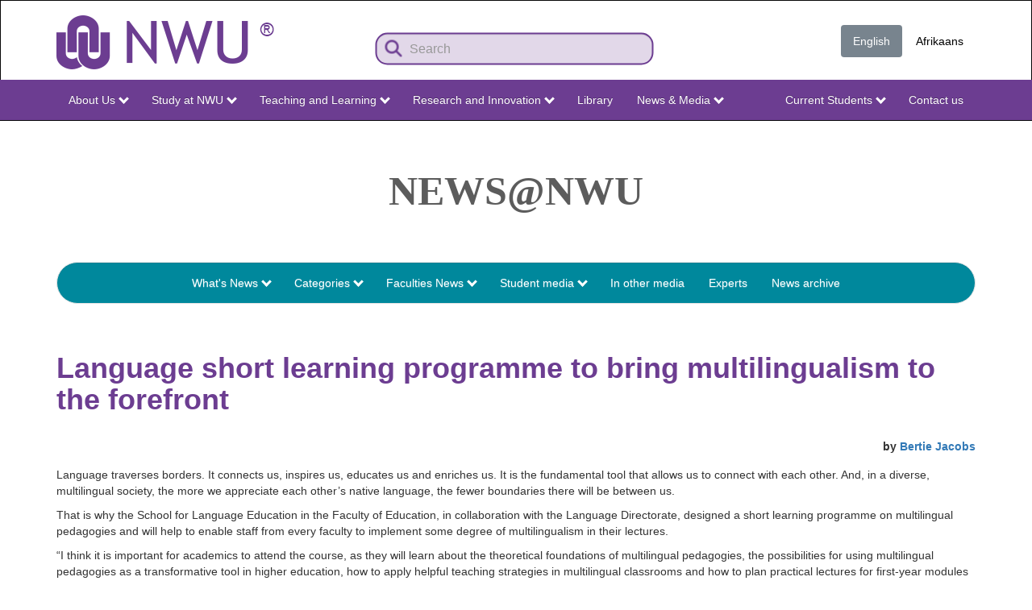

--- FILE ---
content_type: text/html; charset=UTF-8
request_url: https://news.nwu.ac.za/language-short-learning-programme-bring-multilingualism-forefront
body_size: 14491
content:
<!DOCTYPE html>
<html  lang="en" dir="ltr" prefix="content: http://purl.org/rss/1.0/modules/content/  dc: http://purl.org/dc/terms/  foaf: http://xmlns.com/foaf/0.1/  og: http://ogp.me/ns#  rdfs: http://www.w3.org/2000/01/rdf-schema#  schema: http://schema.org/  sioc: http://rdfs.org/sioc/ns#  sioct: http://rdfs.org/sioc/types#  skos: http://www.w3.org/2004/02/skos/core#  xsd: http://www.w3.org/2001/XMLSchema# ">
  <head>
    <!-- Google tag (gtag.js) -->
    <script async src="https://www.googletagmanager.com/gtag/js?id=G-4WMYLDJC4E"></script>
    <script>
      window.dataLayer = window.dataLayer || [];
      function gtag(){dataLayer.push(arguments);}
      gtag('js', new Date());

      gtag('config', 'G-4WMYLDJC4E');
    </script>
	<link rel="apple-touch-icon" sizes="180x180" href="/sites/news.nwu.ac.za/files/files/favicon_io/apple-touch-icon.png">
    <link rel="icon" type="image/png" sizes="32x32" href="/sites/news.nwu.ac.za/files/files/favicon_io/favicon-32x32.png">
    <link rel="icon" type="image/png" sizes="16x16" href="/sites/news.nwu.ac.za/files/files/favicon_io/favicon-16x16.png">
    <link rel="manifest" href="/sites/news.nwu.ac.za/files/files/favicon_io/site.webmanifest">		
    <meta charset="utf-8" />
<script async src="https://www.googletagmanager.com/gtag/js?id=G-4WMYLDJC4E"></script>
<script>window.dataLayer = window.dataLayer || [];function gtag(){dataLayer.push(arguments)};gtag("js", new Date());gtag("set", "developer_id.dMDhkMT", true);gtag("config", "G-4WMYLDJC4E", {"groups":"default","page_placeholder":"PLACEHOLDER_page_location"});</script>
<meta name="description" content="Language traverses borders. It connects us, inspires us, educates us and enriches us. It is the fundamental tool that allows us to connect with each other. And, in a diverse, multilingual society, the more we appreciate each other’s native language, the fewer boundaries there will be between us." />
<link rel="canonical" href="http://news.nwu.ac.za/language-short-learning-programme-bring-multilingualism-forefront" />
<link rel="image_src" href="/sites/news.nwu.ac.za/files/files/attach/2022-06/download_0.png" />
<meta property="og:site_name" content="news.nwu.ac.za" />
<meta property="og:type" content="news" />
<meta property="og:url" content="http://news.nwu.ac.za/language-short-learning-programme-bring-multilingualism-forefront" />
<meta property="og:title" content="Language short learning programme to bring multilingualism to the forefront" />
<meta property="og:description" content="Language traverses borders. It connects us, inspires us, educates us and enriches us. It is the fundamental tool that allows us to connect with each other. And, in a diverse, multilingual society, the more we appreciate each other’s native language, the fewer boundaries there will be between us." />
<meta property="og:image" content="http://news.nwu.ac.za/sites/news.nwu.ac.za/files/styles/news_photo_attached/public/files/attach/2022-06/download_0.png?itok=v1S_4DNj" />
<meta property="og:image:url" content="http://news.nwu.ac.za/sites/news.nwu.ac.za/files/styles/news_photo_attached/public/files/attach/2022-06/download_0.png?itok=v1S_4DNj" />
<meta property="og:image:type" content="image/png" />
<meta property="og:image:width" content="600" />
<meta property="og:image:height" content="400" />
<meta name="Generator" content="Drupal 10 (https://www.drupal.org)" />
<meta name="MobileOptimized" content="width" />
<meta name="HandheldFriendly" content="true" />
<meta name="viewport" content="width=device-width, initial-scale=1.0" />
<link rel="icon" href="/sites/news.nwu.ac.za/files/favicon_io/favicon.ico" type="image/vnd.microsoft.icon" />
<link rel="alternate" hreflang="en" href="http://news.nwu.ac.za/language-short-learning-programme-bring-multilingualism-forefront" />
<link rel="alternate" hreflang="af" href="http://news.nwu.ac.za/af/kortleerprogram-tale-beklemtoon-meertaligheid" />

    <title>Language short learning programme to bring multilingualism to the forefront | news.nwu.ac.za</title>
    <link rel="stylesheet" media="all" href="/sites/news.nwu.ac.za/files/css/css_lYShWjyT6GPwfIgWnWz1FqoG6foxL-iF0tjTK96k7a0.css?delta=0&amp;language=en&amp;theme=nwu_theme&amp;include=eJxljlEKAyEMBS8U9EgSYxZSVyNJlqW3r_vVQv-GGXg8dOcoMl9MoZbJPQ1tQkCdm2y1W-MZ9VTq-YdBBnFudi0808NJ5roC_O3BI1d0hpvroTZKVQ0Pw5X_DHzbYTj4VuvgSoJnGfsBPktCH5-dQfY" />
<link rel="stylesheet" media="all" href="/sites/news.nwu.ac.za/files/css/css_VOrjT2Zbem8rKg5ijA7jNjRhvt7reVj23u2Jf2Dff7Q.css?delta=1&amp;language=en&amp;theme=nwu_theme&amp;include=eJxljlEKAyEMBS8U9EgSYxZSVyNJlqW3r_vVQv-GGXg8dOcoMl9MoZbJPQ1tQkCdm2y1W-MZ9VTq-YdBBnFudi0808NJ5roC_O3BI1d0hpvroTZKVQ0Pw5X_DHzbYTj4VuvgSoJnGfsBPktCH5-dQfY" />
<link rel="stylesheet" media="all" href="/sites/news.nwu.ac.za/files/css/css_ysQ_APkw9zVzuFnK26bjuNkocd4t6v09V-fh9U6Ljl8.css?delta=2&amp;language=en&amp;theme=nwu_theme&amp;include=eJxljlEKAyEMBS8U9EgSYxZSVyNJlqW3r_vVQv-GGXg8dOcoMl9MoZbJPQ1tQkCdm2y1W-MZ9VTq-YdBBnFudi0808NJ5roC_O3BI1d0hpvroTZKVQ0Pw5X_DHzbYTj4VuvgSoJnGfsBPktCH5-dQfY" />

    <script src="https://use.fontawesome.com/releases/v5.12.0/js/all.js" defer crossorigin="anonymous"></script>
<script src="https://use.fontawesome.com/releases/v5.12.0/js/v4-shims.js" defer crossorigin="anonymous"></script>

  </head>
  <body class="page-node-28186 path-node page-node-type-news has-glyphicons">
    <a href="#main-content" class="visually-hidden focusable skip-link">
      Skip to main content
    </a>
    
      <div class="dialog-off-canvas-main-canvas" data-off-canvas-main-canvas>
              <header class="navbar navbar-inverse container-fluid" id="navbar" role="banner">
    <div class="container">
            <div class="navbar-header">
          <div class="region region-navigation">
          <a class="logo navbar-btn pull-left" href="http://www.nwu.ac.za/" title="Home" rel="home">
      <img src="/sites/news.nwu.ac.za/files/NWU-logo-pers_0.png" alt="Home" />
    </a>
      <section class="views-exposed-form pull-right min-margin settings-tray-editable block block-views block-views-exposed-filter-blockmultisite-search-news-page-1 clearfix" data-drupal-selector="views-exposed-form-multisite-search-news-page-1" id="block-exposedformmultisite-search-newspage-1" data-drupal-settingstray="editable">
  
    

      <form action="/multisite-search-news" method="get" id="views-exposed-form-multisite-search-news-page-1" accept-charset="UTF-8">
  <div class="form--inline form-inline clearfix">
  <div class="form-item js-form-item form-type-textfield js-form-type-textfield form-item-search-api-fulltext js-form-item-search-api-fulltext form-no-label form-group">
  
  
  <input placeholder="Search" data-drupal-selector="edit-search-api-fulltext" class="form-text form-control" type="text" id="edit-search-api-fulltext" name="search_api_fulltext" value="" size="30" maxlength="128" />

  
  
  </div>
<div data-drupal-selector="edit-actions" class="form-actions form-group js-form-wrapper form-wrapper" id="edit-actions"><button data-drupal-selector="edit-submit-multisite-search-news" class="button js-form-submit form-submit btn-primary btn icon-before" type="submit" id="edit-submit-multisite-search-news" value="Search"><span class="icon glyphicon glyphicon-search" aria-hidden="true"></span>
Search</button></div>

</div>

</form>

  </section>

<section class="language-switcher-language-url pull-right clear-right settings-tray-editable block block-language block-language-blocklanguage-interface clearfix" id="block-languageswitcher" role="navigation" data-drupal-settingstray="editable">
  
    

      <ul class="links nav nav-pills"><li hreflang="en" data-drupal-link-system-path="node/28186" class="en is-active" aria-current="page"><a href="/language-short-learning-programme-bring-multilingualism-forefront" class="language-link is-active" hreflang="en" data-drupal-link-system-path="node/28186" aria-current="page">English</a></li><li hreflang="af" data-drupal-link-system-path="node/28186" class="af"><a href="/af/kortleerprogram-tale-beklemtoon-meertaligheid" class="language-link" hreflang="af" data-drupal-link-system-path="node/28186">Afrikaans</a></li></ul>
  </section>


  </div>

                          <button type="button" class="navbar-toggle" data-toggle="collapse" data-target="#navbar-collapse">
            <span class="sr-only">Toggle navigation</span>
            <span class="icon-bar"></span>
            <span class="icon-bar"></span>
            <span class="icon-bar"></span>
          </button>
              </div>

                    <div id="navbar-collapse" class="navbar-collapse collapse">
          <div class="row container">
            <div class="region region-navigation-collapsible">
    <nav role="navigation" aria-labelledby="block-nwumain-menu" id="block-nwumain" class="settings-tray-editable" data-drupal-settingstray="editable">
            
  <h2 class="visually-hidden" id="block-nwumain-menu">NWU Main</h2>
  

        
      <ul class="menu menu--nwumain nav navbar-nav">
                      <li class="expanded dropdown first leaf">
              <a class="dropdown-toggle" href="https://www.nwu.ac.za" data-toggle="dropdown">About Us<span class="caret"></span></a>
                          <ul class="dropdown-menu">
                      <li class="first leaf">
              <a href="https://www.nwu.ac.za/welcome">Welcome to the NWU</a>
                  </li>
                      <li class="leaf">
              <a href="https://www.nwu.ac.za/governance-and-management/council-committees">NWU Governance</a>
                  </li>
                      <li class="leaf">
              <a href="https://www.nwu.ac.za/governance-and-management/management-structures">NWU Management</a>
                  </li>
                      <li class="leaf">
              <a href="https://www.nwu.ac.za/guiding-documents-governance-and-management">Statute and Guiding Documents</a>
                  </li>
                      <li class="leaf">
              <a href="https://www.nwu.ac.za/gov_man/policy/index.html">Policies and Rules</a>
                  </li>
                      <li class="leaf">
              <a href="https://www.nwu.ac.za/transformation">Transformation at the NWU</a>
                  </li>
                      <li class="leaf">
              <a href="https://services.nwu.ac.za/nwuway">NWU Way Values and Culture</a>
                  </li>
                      <li class="leaf">
              <a href="https://www.nwu.ac.za/sites/www.nwu.ac.za/files/files/i-institutional-information/pocket-statistics/NWU%20Quick%20Stats%202025-2026.pdf">Quick Stats</a>
                  </li>
                      <li class="leaf">
              <a href="https://studies.nwu.ac.za/studies/faculty-fact-sheets">Faculty Fact Sheets</a>
                  </li>
                      <li class="leaf">
              <a href="https://www.nwu.ac.za/internationalisation/international-strategic-partnerships-and-collaborations">Internationalisation</a>
                  </li>
                      <li class="leaf">
              <a href="https://www.nwu.ac.za/content/nwu-our-publications">NWU Publications</a>
                  </li>
                      <li class="leaf">
              <a href="https://www.nwu.ac.za/rankings">Rankings</a>
                  </li>
                      <li class="leaf">
              <a href="https://www.nwu.ac.za/women-in-leadership">NWU Women in Leadership</a>
                  </li>
                      <li class="last leaf">
              <a href="https://www.nwu.ac.za/content/nwu-contact-details">Contact us</a>
                  </li>
        </ul>
  
            </li>
                      <li class="expanded dropdown leaf">
              <a class="dropdown-toggle" href="https://studies.nwu.ac.za/studies/apply" data-toggle="dropdown">Study at NWU<span class="caret"></span></a>
                          <ul class="dropdown-menu">
                      <li class="first leaf">
              <a href="https://studies.nwu.ac.za/studies/apply">Apply Here</a>
                  </li>
                      <li class="leaf">
              <a href="https://studies.nwu.ac.za/studies/bursaries">Bursaries</a>
                  </li>
                      <li class="leaf">
              <a href="https://services.nwu.ac.za/student-accounts-and-bursaries/payable-fees">Payable fees</a>
                  </li>
                      <li class="leaf">
              <a href="https://studies.nwu.ac.za/">Undergraduate Studies</a>
                  </li>
                      <li class="leaf">
              <a href="https://studies.nwu.ac.za/postgraduate-studies">Postgraduate Studies</a>
                  </li>
                      <li class="leaf">
              <a href="https://distance.nwu.ac.za">Distance Learning - Study Section</a>
                  </li>
                      <li class="leaf">
              <a href="https://services.nwu.ac.za/unit-continuing-education/uce-short-courses">Short Courses</a>
                  </li>
                      <li class="leaf">
              <a href="https://studies.nwu.ac.za/studies/residences">Residences</a>
                  </li>
                      <li class="leaf">
              <a href="https://nwubusinessschool.co.za/">Business School</a>
                  </li>
                      <li class="leaf">
              <a href="https://www.nwu.ac.za/nwu/students/int.html">International Students - Study Section</a>
                  </li>
                      <li class="leaf">
              <a href="https://studies.nwu.ac.za/studies/yearbooks">Academic Yearbooks</a>
                  </li>
                      <li class="last leaf">
              <a href="https://sport.nwu.ac.za/">Sport</a>
                  </li>
        </ul>
  
            </li>
                      <li class="expanded dropdown leaf">
              <a class="dropdown-toggle" href="https://www.nwu.ac.za/faculties" data-toggle="dropdown">Teaching and Learning<span class="caret"></span></a>
                          <ul class="dropdown-menu">
                      <li class="first leaf">
              <a href="https://commerce.nwu.ac.za/">Economic and Management Sciences</a>
                  </li>
                      <li class="leaf">
              <a href="https://education.nwu.ac.za/">Education</a>
                  </li>
                      <li class="leaf">
              <a href="https://engineering.nwu.ac.za/">Engineering</a>
                  </li>
                      <li class="leaf">
              <a href="https://health-sciences.nwu.ac.za/">Health Sciences</a>
                  </li>
                      <li class="leaf">
              <a href="https://humanities.nwu.ac.za/">Humanities</a>
                  </li>
                      <li class="leaf">
              <a href="https://law.nwu.ac.za/">Law</a>
                  </li>
                      <li class="leaf">
              <a href="https://natural-sciences.nwu.ac.za/">Natural and Agricultural Sciences</a>
                  </li>
                      <li class="leaf">
              <a href="https://theology.nwu.ac.za/">Theology</a>
                  </li>
                      <li class="leaf">
              <a href="https://services.nwu.ac.za/centre-for-teaching-and-learning">Centre for Teaching and Learning</a>
                  </li>
                      <li class="leaf">
              <a href="https://services.nwu.ac.za/career-services">Career Services</a>
                  </li>
                      <li class="leaf">
              <a href="https://distance.nwu.ac.za">Distance Learning - Teaching Section</a>
                  </li>
                      <li class="leaf">
              <a href="https://services.nwu.ac.za/language-directorate">Language Directorate</a>
                  </li>
                      <li class="leaf">
              <a href="https://services.nwu.ac.za/sala">Student Academic Lifecycle Administration</a>
                  </li>
                      <li class="leaf">
              <a href="https://www.nwu.ac.za/international-students">International Student Compliance Office</a>
                  </li>
                      <li class="last leaf">
              <a href="https://studies.nwu.ac.za/studies/faculty-fact-sheets">Faculty Fact Sheets</a>
                  </li>
        </ul>
  
            </li>
                      <li class="expanded dropdown leaf">
              <a class="dropdown-toggle" href="https://www.nwu.ac.za/research-and-innovation" data-toggle="dropdown">Research and Innovation<span class="caret"></span></a>
                          <ul class="dropdown-menu">
                      <li class="first leaf">
              <a href="https://www.nwu.ac.za/research-and-innovation">Research and Innovation</a>
                  </li>
                      <li class="leaf">
              <a href="https://www.nwu.ac.za/deputy-vice-chancellor-research-and-innovation">DVC: Research and Innovation</a>
                  </li>
                      <li class="leaf">
              <a href="https://services.nwu.ac.za/research-support">Research Support Department</a>
                  </li>
                      <li class="leaf">
              <a href="https://www.nwu.ac.za/irims">Integrated Research Integrity Management System (IRIMS)</a>
                  </li>
                      <li class="leaf">
              <a href="https://services.nwu.ac.za/technology-transfer-and-innovation-support/home">Technology Transfer and Innovation Support</a>
                  </li>
                      <li class="leaf">
              <a href="https://www.nwu.ac.za/international-students">International Students - Research Section</a>
                  </li>
                      <li class="leaf">
              <a href="https://www.nwu.ac.za/research-nwu">Read about our research</a>
                  </li>
                      <li class="leaf">
              <a href="https://library.nwu.ac.za/">Our library</a>
                  </li>
                      <li class="leaf">
              <a href="https://studies.nwu.ac.za/postgraduate-studies">Postgraduate studies</a>
                  </li>
                      <li class="leaf">
              <a href="https://services.nwu.ac.za/research-support/research-ethics">Research ethics</a>
                  </li>
                      <li class="leaf">
              <a href="https://services.nwu.ac.za/research-support/research-entities">Research entities</a>
                  </li>
                      <li class="last leaf">
              <a href="https://www.nwu.ac.za/research-and-innovation/inaugural-lectures">Inaugural lectures</a>
                  </li>
        </ul>
  
            </li>
                      <li class="leaf">
              <a href="https://library.nwu.ac.za/">Library</a>
                  </li>
                      <li class="expanded dropdown last leaf">
              <a class="dropdown-toggle" href="https://news.nwu.ac.za/" data-toggle="dropdown">News &amp; Media<span class="caret"></span></a>
                          <ul class="dropdown-menu">
                      <li class="first leaf">
              <a href="https://www.nwu.ac.za/vice-chancellor">From the Vice-Chancellor</a>
                  </li>
                      <li class="leaf">
              <a href="https://news.nwu.ac.za/press-releases">Media Releases</a>
                  </li>
                      <li class="leaf">
              <a href="https://www.nwu.ac.za/announcements">Announcements</a>
                  </li>
                      <li class="leaf">
              <a href="https://news.nwu.ac.za/">News</a>
                  </li>
                      <li class="leaf">
              <a href="https://blog.nwu.ac.za/">NWU Blog</a>
                  </li>
                      <li class="leaf">
              <a href="https://www.nwu.ac.za/connect">Social Media</a>
                  </li>
                      <li class="last leaf">
              <a href="https://www.nwu.ac.za/content/nwu-our-publications">Publications and videos</a>
                  </li>
        </ul>
  
            </li>
        </ul>
  

  </nav>
<nav role="navigation" aria-labelledby="block-nwusecondary-menu" id="block-nwusecondary" class="pull-right min-margin settings-tray-editable" data-drupal-settingstray="editable">
            
  <h2 class="visually-hidden" id="block-nwusecondary-menu">NWU Secondary</h2>
  

        
      <ul class="menu menu--nwusecondary nav navbar-nav">
                      <li class="expanded dropdown first leaf">
              <a class="dropdown-toggle" href="https://studies.nwu.ac.za/" data-toggle="dropdown">Current Students<span class="caret"></span></a>
                          <ul class="dropdown-menu">
                      <li class="first leaf">
              <a href="https://www.nwu.ac.za/guiding-documents-governance-and-management#academic-integrity">Academic Integrity</a>
                  </li>
                      <li class="leaf">
              <a href="https://sisportal-100997.campusnexus.cloud/cmcportal/">Account enquiries</a>
                  </li>
                      <li class="leaf">
              <a href="https://services.nwu.ac.za/health-centres/home">Campus Health Care Centre</a>
                  </li>
                      <li class="leaf">
              <a href="https://services.nwu.ac.za/career-services">Career Services</a>
                  </li>
                      <li class="leaf">
              <a href="https://services.nwu.ac.za/centre-teaching-and-learning-ctl/student-support">Centre for Teaching and Learning</a>
                  </li>
                      <li class="leaf">
              <a href="https://studies.nwu.ac.za/studies/class-timetables">Class timetables</a>
                  </li>
                      <li class="leaf">
              <a href="https://efundi.nwu.ac.za/portal/">eFundi</a>
                  </li>
                      <li class="leaf">
              <a href="https://sisportal-100997.campusnexus.cloud/cmcportal/">Exam results</a>
                  </li>
                      <li class="leaf">
              <a href="https://studies.nwu.ac.za/studies/exam-timetables">Exam and assessment timetables</a>
                  </li>
                      <li class="leaf">
              <a href="https://services.nwu.ac.za/student-academic-lifecycle-administration/ceremonies">Graduation ceremonies</a>
                  </li>
                      <li class="leaf">
              <a href="https://www.nwu.ac.za/content/dates-home-page">Important dates</a>
                  </li>
                      <li class="leaf">
              <a href="https://studies.nwu.ac.za/nwu-payment-card">NWU payment card and student specials</a>
                  </li>
                      <li class="leaf">
              <a href="https://sisportal-100997.campusnexus.cloud/cmcportal/">Personal Exam timetable</a>
                  </li>
                      <li class="leaf">
              <a href="https://sisportal-100997.campusnexus.cloud/cmcportal/">Participation Marks</a>
                  </li>
                      <li class="leaf">
              <a href="https://studies.nwu.ac.za/studies/registrations">Registration</a>
                  </li>
                      <li class="leaf">
              <a href="https://services.nwu.ac.za/sala">Student Academic Lifecycle Administration</a>
                  </li>
                      <li class="leaf">
              <a href="https://studies.nwu.ac.za/student-life">Student Life</a>
                  </li>
                      <li class="leaf">
              <a href="https://services.nwu.ac.za/facilities-department/maintenance-request">Maintenance Request</a>
                  </li>
                      <li class="leaf">
              <a href="https://sport.nwu.ac.za">Sport</a>
                  </li>
                      <li class="leaf">
              <a href="https://services.nwu.ac.za/student-counselling-and-development">Student Counselling and Development</a>
                  </li>
                      <li class="last leaf">
              <a href="https://studies.nwu.ac.za/studies/yearbooks">Yearbooks</a>
                  </li>
        </ul>
  
            </li>
                      <li class="last leaf">
              <a href="https://www.nwu.ac.za/content/nwu-contact-details">Contact us</a>
                  </li>
        </ul>
  

  </nav>

  </div>

        </div>
        </div>
                </div>
    </header>

        
        <div class="container-fluid site-nav" role="heading">
    <div class="container">

    <div class="navbar-header navbar-second">
        <div class="region region-headernavigation">
    <section id="block-newstopbarbanner" class="settings-tray-editable block block-block-content block-block-content99037a39-052e-4988-afe3-014aa3c6bf26 clearfix" data-drupal-settingstray="editable">
  
    

      
            <div class="field field--name-body field--type-text-with-summary field--label-hidden field--item"><h1 class="news-banner"><strong><a href="https://news.nwu.ac.za/">News@NWU</a></strong></h1>
</div>
      
  </section>


  </div>

                    <button type="button" class="navbar-toggle navbar-toggle-second" data-toggle="collapse" data-target="#navbar-collapse-2">
          <span class="sr-only">Toggle navigation</span>
          <span class="icon-bar"></span>
          <span class="icon-bar"></span>
          <span class="icon-bar"></span>
        </button>
          </div>

              <div id="navbar-collapse-2" class="navbar-collapse collapse well">
          <div class="region region-headernavigation-collapsible">
    <nav role="navigation" aria-labelledby="block-news-menu" id="block-news" class="settings-tray-editable" data-drupal-settingstray="editable">
            
  <h2 class="visually-hidden" id="block-news-menu">News</h2>
  

        
      <ul class="menu menu--news nav navbar-nav">
                      <li class="expanded dropdown first leaf">
              <a class="dropdown-toggle" href="/" data-toggle="dropdown">What&#039;s News<span class="caret"></span></a>
                          <ul class="dropdown-menu">
                      <li class="first leaf">
              <a href="/">All NWU News</a>
                  </li>
                      <li class="leaf">
              <a href="/mafikeng-campus-news">Mahikeng Campus News</a>
                  </li>
                      <li class="leaf">
              <a href="/potchefstroom-campus-news">Potchefstroom Campus News</a>
                  </li>
                      <li class="last leaf">
              <a href="/vaal-triangle-campus-news">Vanderbijlpark Campus News</a>
                  </li>
        </ul>
  
            </li>
                      <li class="expanded dropdown leaf">
              <a class="dropdown-toggle" href="/" data-toggle="dropdown">Categories<span class="caret"></span></a>
                          <ul class="dropdown-menu">
                      <li class="first leaf">
              <a href="/academic-news">Academic</a>
                  </li>
                      <li class="leaf">
              <a href="/community-news">Community</a>
                  </li>
                      <li class="leaf">
              <a href="https://news.nwu.ac.za/library">Library</a>
                  </li>
                      <li class="leaf">
              <a href="/human-interest-news">Human Interest</a>
                  </li>
                      <li class="leaf">
              <a href="/internationalisation-news">Internationalisation</a>
                  </li>
                      <li class="leaf">
              <a href="/press-releases">Press Releases</a>
                  </li>
                      <li class="leaf">
              <a href="/research-news">Research</a>
                  </li>
                      <li class="leaf">
              <a href="/sport-news">Sport</a>
                  </li>
                      <li class="last leaf">
              <a href="/student-life-news">Student life</a>
                  </li>
        </ul>
  
            </li>
                      <li class="expanded dropdown leaf">
              <a class="dropdown-toggle" href="/" data-toggle="dropdown">Faculties News<span class="caret"></span></a>
                          <ul class="dropdown-menu">
                      <li class="first leaf">
              <a href="/faculty-economic-and-management-sciences">Economic and Management Sciences</a>
                  </li>
                      <li class="leaf">
              <a href="/faculty-education">Education</a>
                  </li>
                      <li class="leaf">
              <a href="/faculty-engineering">Engineering</a>
                  </li>
                      <li class="leaf">
              <a href="/faculty-health-sciences">Health Sciences</a>
                  </li>
                      <li class="leaf">
              <a href="/faculty-humanities">Humanities</a>
                  </li>
                      <li class="leaf">
              <a href="/faculty-law">Law</a>
                  </li>
                      <li class="leaf">
              <a href="/faculty-natural-and-agricultural-sciences">Natural and Agricultural Sciences</a>
                  </li>
                      <li class="last leaf">
              <a href="/faculty-theology">Theology</a>
                  </li>
        </ul>
  
            </li>
                      <li class="expanded dropdown leaf">
              <a class="dropdown-toggle" href="/" data-toggle="dropdown">Student media<span class="caret"></span></a>
                          <ul class="dropdown-menu">
                      <li class="first leaf">
              <a href="https://services.nwu.ac.za/album-student-newspaper/about-us-album">Mahikeng - The Album</a>
                  </li>
                      <li class="leaf">
              <a href="http://services.nwu.ac.za/pukfm/about-pukfm">Potchefstroom - PUKfm</a>
                  </li>
                      <li class="leaf">
              <a href="https://pukfm.com/news/">Potchefstroom - Wapad</a>
                  </li>
                      <li class="last leaf">
              <a href="https://www.facebook.com/NWUVaalStudent247/">Vanderbijlpark - Student 24/7</a>
                  </li>
        </ul>
  
            </li>
                      <li class="leaf">
              <a href="/in-other-media">In other media</a>
                  </li>
                      <li class="leaf">
              <a href="https://news.nwu.ac.za/experts">Experts</a>
                  </li>
                      <li class="last leaf">
              <a href="https://news.nwu.ac.za/news-archive">News archive</a>
                  </li>
        </ul>
  

  </nav>

  </div>

      </div>
        
  </div>
  </div>

      <div class="container-fluid site-titlesocial" role="heading">
    <div class="container">
    <div class="row">
            </div>
    </div>
    </div>
  
  <div role="main" class="main-container container-fluid js-quickedit-main-content">
    <div class="container">
    <div class="row">

                              <div class="col-sm-12" role="heading">
              <div class="region region-header">
    <div data-drupal-messages-fallback class="hidden"></div>
    <h1 class="page-header">
<span>Language short learning programme to bring multilingualism to the forefront </span>
</h1>


  </div>

          </div>
              
            
                  <section class="col-sm-12">

                
                                      
                  
                          <a id="main-content"></a>
            <div class="region region-content">
      <article about="/language-short-learning-programme-bring-multilingualism-forefront" class="news is-promoted full clearfix">

  
    

  <div class="content">
    
            <div class="field field--name-field-writer field--type-list-string field--label-hidden field--item">by <a href="https://news.nwu.ac.za/news-team#Bertie">Bertie Jacobs</a></div>
      
            <div class="field field--name-body field--type-text-with-summary field--label-hidden field--item"><p>Language traverses borders. It connects us, inspires us, educates us and enriches us. It is the fundamental tool that allows us to connect with each other. And, in a diverse, multilingual society, the more we appreciate each other’s native language, the fewer boundaries there will be between us.</p>

<p>That is why the School for Language Education in the Faculty of Education, in collaboration with the Language Directorate, designed a short learning programme on multilingual pedagogies and will help to enable staff from every faculty to implement some degree of multilingualism in their lectures.</p>

<p>“I think it is important for academics to attend the course, as they will learn about the theoretical foundations of multilingual pedagogies, the possibilities for using multilingual pedagogies as a transformative tool in higher education, how to apply helpful teaching strategies in multilingual classrooms and how to plan practical lectures for first-year modules to promote functional multilingualism in higher-education contexts,” says Dr Keaobaka Seshoka, director of the North-West University (NWU) Language Directorate.</p>

<p>“Participants can expect interactive sessions and practical lessons about promoting multilingualism in higher education and how they can take advantage of multilingualism as a valuable resource to facilitate learning.”</p>

<p>According to Anele Gobodwana, a lecturer at Language Education and associate of the Language Directorate, “The multilingual pedagogies short learning course was designed to provide lecturers with some knowledge of other languages in the university. According to its language policy, the NWU recognises four languages, namely English, Afrikaans, Setswana and Sotho. The main challenge is to teach in multilingual classrooms. It is hoped that, once piloted successfully, this course will definitely enable people to become better acquainted with more languages. South Africa is a diverse country and we ought to at least know the languages of the province in which we live.”</p>

<p>The course starts on 25 July. For more information, contact Anele Gobodwana at 071 717 1863 or <a href="mailto:33577099@nwu.ac.za">33577099@nwu.ac.za</a>.</p>

<p>&nbsp;</p>

<p>&nbsp;</p>

<p style="margin-bottom:11px"><span style="font-size:11pt"><span style="line-height:107%"><span style="font-family:Calibri,sans-serif"><span lang="EN-GB" style="font-size:12.0pt"><span style="line-height:107%"></span></span></span></span></span></p>
</div>
      
  </div>

      <footer class="footer submitted">
      
      <div class="author">
        Submitted on 
<span><time datetime="2022-06-08T16:34:32+02:00" title="Wednesday, June 8, 2022 - 16:34">Wed, 06/08/2022 - 16:34</time>
</span>
        
      </div>
    </footer>
  
</article>

<section id="block-socialsharingblock" class="settings-tray-editable block block-social-media block-social-sharing-block clearfix" data-drupal-settingstray="editable">
  
    

      

<div class="social-media-sharing">
  <ul class="">
                    <li>
        <a    target="_blank"   class="facebook-share share"   href="https://www.facebook.com/share.php?u=http://news.nwu.ac.za/language-short-learning-programme-bring-multilingualism-forefront&amp;title=Language short learning programme to bring multilingualism to the forefront "
          title="Facebook">
                      <img alt="Facebook" src="http://news.nwu.ac.za/modules/contrib/social_media/icons/facebook_share.svg">
                  </a>

      </li>
                <li>
        <a    target="_blank"   class="facebook-msg share"   onclick="FB.ui({method: &#039;send&#039;,link: &#039;http://news.nwu.ac.za/language-short-learning-programme-bring-multilingualism-forefront&#039;})"
          title="Facebook messenger">
                      <img alt="Facebook messenger" src="http://news.nwu.ac.za/modules/contrib/social_media/icons/facebook_msg.svg">
                  </a>

      </li>
                <li>
        <a    target="_blank"   class="linkedin share"   href="https://www.linkedin.com/shareArticle?mini=true&amp;url=http://news.nwu.ac.za/language-short-learning-programme-bring-multilingualism-forefront&amp;title=Language short learning programme to bring multilingualism to the forefront &amp;source=http://news.nwu.ac.za/language-short-learning-programme-bring-multilingualism-forefront"
          title="Linkedin">
                      <img alt="Linkedin" src="http://news.nwu.ac.za/modules/contrib/social_media/icons/linkedin.svg">
                  </a>

      </li>
                <li>
        <a    target="_blank"   class="twitter share"   href="https://twitter.com/intent/tweet?url=http://news.nwu.ac.za/language-short-learning-programme-bring-multilingualism-forefront&amp;status=Language short learning programme to bring multilingualism to the forefront +http://news.nwu.ac.za/language-short-learning-programme-bring-multilingualism-forefront"
          title="Twitter">
                      <img alt="Twitter" src="http://news.nwu.ac.za/modules/contrib/social_media/icons/twitter.svg">
                  </a>

      </li>
                <li>
        <a    target="_blank"   class="pinterest share"   href="https://www.pinterest.com/pin/create/button/?url=http://news.nwu.ac.za/language-short-learning-programme-bring-multilingualism-forefront&amp;description=Language short learning programme to bring multilingualism to the forefront "
          title="Pinterest">
                      <img alt="Pinterest" src="http://news.nwu.ac.za/modules/contrib/social_media/icons/pinterest.svg">
                  </a>

      </li>
                <li>
        <a    target="_blank"   class="google-plus share"   href="https://plus.google.com/share?url=http://news.nwu.ac.za/language-short-learning-programme-bring-multilingualism-forefront"
          title="Google Plus">
                      <img alt="Google Plus" src="http://news.nwu.ac.za/modules/contrib/social_media/icons/google_plus.svg">
                  </a>

      </li>
                <li>
        <a      class="email share"   href="mailto:?subject=Language short learning programme to bring multilingualism to the forefront &amp;body=Check out this site http://news.nwu.ac.za/language-short-learning-programme-bring-multilingualism-forefront"
          title="Email">
                      <img alt="Email" src="http://news.nwu.ac.za/modules/contrib/social_media/icons/email.svg">
                  </a>

      </li>
      </ul>
</div>


  </section>


  </div>

              </section>

                </div>
  </div>
  </div>

      <footer class="footer container-fluid" role="contentinfo">
    <div class="container">
        <div class="region region-footer">
    <section id="block-nwu-theme-footer2025" class="settings-tray-editable block block-block-content block-block-content6d781ba5-28e8-4fe2-8960-3d2c5b938c5a clearfix" data-drupal-settingstray="editable">
  
    

      
            <div class="field field--name-body field--type-text-with-summary field--label-hidden field--item"><div class="container">
<div class="row col-container">
<div class="col-sm-4 col2">
<p style="text-align: center; margin-bottom:30px; margin-top:15px;"><img alt="NWU Footer Logo" class="img-responsive" data-entity-type data-entity-uuid id src="https://www.nwu.ac.za/sites/www.nwu.ac.za/files/NWU-Logo-SWFooter.png" title></p>

<div><a class="btn btn-default btn-block btn-rounded" href="https://www.nwu.ac.za/content/nwu-contact-details">Contact us</a></div>
</div>

<div class="footer col">
<h3><strong>Find us</strong></h3>

<div><a href="https://www.nwu.ac.za/content/dates-home-page">Calendars</a></div>

<div><a href="https://services.nwu.ac.za/nwu-directory-z/emergency-contact-details">Emergency contacts</a></div>

<div><a href="https://www.nwu.ac.za/content/maps-and-directions-io">Maps and Directions</a></div>

<div><a href="https://services.nwu.ac.za">Quick links A-Z</a></div>
</div>

<div class="footer col">
<h3><strong>Get involved</strong></h3>

<div><a href="https://www.nwu.ac.za/alumni">Alumni</a></div>

<div><a href="https://www.nwu.ac.za/about-fundraising-campaign-greatertogether">Giving</a></div>

<div><a href="https://www.nwu.ac.za/nwu-tenders">Tenders</a></div>

<div><a href="https://www.nwu.ac.za/vacancies">Vacancies</a></div>
</div>

<div class="footer col">
<h3><strong>Our Responsibility</strong></h3>

<div><a href="https://www.nwu.ac.za/fraud-awareness-and-whistle-blowing">Fraud Awareness</a></div>

<div><a href="https://services.nwu.ac.za/human-rights">Human Rights</a></div>

<div><a href="https://www.nwu.ac.za/access-to-information-act">PAIA and POPI</a></div>

<div><a href="https://services.nwu.ac.za/sustainability-community-impact">Community Impact</a></div>
</div>

<div class="footer col">
<h3><strong>Staff and Students</strong></h3>

<div><a href="https://diyservices.nwu.ac.za/">DIY Services</a></div>

<div><a href="https://intranet.nwu.ac.za/">Staff Intranet</a></div>

<div><a href="https://365.ms.nwu.ac.za/">Webmail</a></div>

<div><a href="https://efundi.nwu.ac.za/portal/">eFundi</a></div>
</div>
</div>
</div>

<div class="text-align-center terms">
<div class="container">
<div class="row">
<div class="col-sm-4 col-sm-push-8">
<div class="social"><a href="https://www.facebook.com/people/North-West-University/61554160037445/"><img alt="Facebook" class="img-responsive" data-entity-type data-entity-uuid id src="/sites/www.nwu.ac.za/files/files/home/2025/facebook-f.png" title></a><a href="https://www.instagram.com/my_nwu/"><img alt="Instagram" class="img-responsive" data-entity-type data-entity-uuid id src="/sites/www.nwu.ac.za/files/files/home/2025/instagram.png" title></a>&nbsp;&nbsp;<a href="https://blog.nwu.ac.za/"><img alt="MyNWU Blog" class="img-responsive" data-entity-type data-entity-uuid id src="/sites/www.nwu.ac.za/files/files/home/2025/NWU-blog.png" title></a>&nbsp;<a href="https://www.tiktok.com/@thenwu?lang=en"><img alt="Tiktok" class="img-responsive" data-entity-type data-entity-uuid id src="/sites/www.nwu.ac.za/files/files/home/2025/tiktok.png" title></a>&nbsp;&nbsp;<a href="https://t.me/@MyNWUBot"><img alt="Telegram" class="img-responsive" data-entity-type data-entity-uuid id src="/sites/www.nwu.ac.za/files/files/home/2025/telegram.png" title></a>&nbsp;&nbsp;<a href="https://www.youtube.com/c/NWUNorthWestUniversity"><img alt="Youtube" class="img-responsive" data-entity-type data-entity-uuid id src="/sites/www.nwu.ac.za/files/files/home/2025/youtube.png" title></a>&nbsp;&nbsp;<a href="https://twitter.com/theNWU"><img alt="Twitter X" class="img-responsive" data-entity-type data-entity-uuid id src="/sites/www.nwu.ac.za/files/files/home/2025/twitter-x.png" title></a></div>
</div>

<div class="col-sm-8 col-sm-pull-4">
<p class="margin text-align-left"><strong>© North-West University 2025 <a href="https://www.nwu.ac.za/sites/www.nwu.ac.za/files/files/i-governance-management/documents/2019.Terms-Conditions.pdf">Terms &amp; Conditions</a>&nbsp;and&nbsp;<a href="https://www.nwu.ac.za/NWU_Privacy_Statement">Privacy Statement</a></strong></p>
</div>
</div>
</div>
</div></div>
      
  </section>


  </div>

    </div>
    </footer>
  
  </div>

    
    <script type="application/json" data-drupal-selector="drupal-settings-json">{"path":{"baseUrl":"\/","pathPrefix":"","currentPath":"node\/28186","currentPathIsAdmin":false,"isFront":false,"currentLanguage":"en"},"pluralDelimiter":"\u0003","suppressDeprecationErrors":true,"google_analytics":{"account":"G-4WMYLDJC4E","trackOutbound":true,"trackMailto":true,"trackTel":true,"trackDownload":true,"trackDownloadExtensions":"7z|aac|arc|arj|asf|asx|avi|bin|csv|doc(x|m)?|dot(x|m)?|exe|flv|gif|gz|gzip|hqx|jar|jpe?g|js|mp(2|3|4|e?g)|mov(ie)?|msi|msp|pdf|phps|png|ppt(x|m)?|pot(x|m)?|pps(x|m)?|ppam|sld(x|m)?|thmx|qtm?|ra(m|r)?|sea|sit|tar|tgz|torrent|txt|wav|wma|wmv|wpd|xls(x|m|b)?|xlt(x|m)|xlam|xml|z|zip"},"bootstrap":{"forms_has_error_value_toggle":1,"modal_animation":1,"modal_backdrop":"true","modal_focus_input":1,"modal_keyboard":1,"modal_select_text":1,"modal_show":1,"modal_size":"","popover_enabled":1,"popover_animation":1,"popover_auto_close":1,"popover_container":"body","popover_content":"","popover_delay":"0","popover_html":0,"popover_placement":"right","popover_selector":"","popover_title":"","popover_trigger":"click","tooltip_enabled":1,"tooltip_animation":1,"tooltip_container":"body","tooltip_delay":"0","tooltip_html":0,"tooltip_placement":"auto left","tooltip_selector":"","tooltip_trigger":"hover"},"social_media":{"application_id":"Your Application ID"},"ajaxTrustedUrl":{"\/multisite-search-news":true},"user":{"uid":0,"permissionsHash":"eae45a1d6d0e95aef745ea19cd35daa149f3de431eae492930554d43c479f13f"}}</script>
<script src="/sites/news.nwu.ac.za/files/js/js_GsOeUyr7E_s8jMv3aXFGVx9z3AGYmna35loMRfc67U0.js?scope=footer&amp;delta=0&amp;language=en&amp;theme=nwu_theme&amp;include=eJx1ilEOwjAMxS5UtUeqsi4tEe1e1GSbuD3wNQTiz7JdsTmdbBic6sXRjhbq_xbtJiM0oHXOtFF_uBRL3yLIKJzWuSv1-OYom-4eTl4q5sgL4OaTNP2YcDWF4uD5YRzoLhoMRajnwatQqlT4tdyf0mxUBA"></script>

  </body>
</html>


--- FILE ---
content_type: image/svg+xml
request_url: http://news.nwu.ac.za/modules/contrib/social_media/icons/google_plus.svg
body_size: 2906
content:
<?xml version="1.0" ?><!DOCTYPE svg  PUBLIC '-//W3C//DTD SVG 1.1//EN'  'http://www.w3.org/Graphics/SVG/1.1/DTD/svg11.dtd'><svg enable-background="new 0 0 512 512" height="512px" id="Layer_1" version="1.1" viewBox="0 0 512 512" width="512px" xml:space="preserve" xmlns="http://www.w3.org/2000/svg" xmlns:xlink="http://www.w3.org/1999/xlink"><g id="social_x5F_0"><g><circle cx="255.672" cy="255.93" fill="#E7725D" r="256"/><path d="M255.672,511.93c141.386,0,256-114.611,256-256c0-68.156-26.688-130.043-70.116-175.917L77.414,439.582    C123.511,484.332,186.352,511.93,255.672,511.93z" fill="#D36955"/><path d="M343.103,121.873H225.67c-30.743,0-69.476,4.518-102.057,30.961    c-24.385,20.822-36.477,49.602-36.477,75.501c0,43.919,34.222,88.433,94.678,88.433c5.742,0,11.89-0.596,18.246-1.211    c-2.872,6.688-5.743,12.338-5.743,21.86c0,17.59,9.223,28.313,17.212,38.436c-25.816,1.62-73.564,4.469-109.023,25.916    c-15.194,8.883-25.584,19.624-32.441,30.602C82,444.921,95.179,456.263,109.43,466.193c-0.326-2.479-0.542-4.99-0.542-7.571    c0-40.074,36.475-53.629,48.972-58.078c23.976-7.879,54.717-8.91,59.838-8.91c5.731,0,8.604,0,13.114,0.418    c43.443,30.557,62.094,45.729,62.094,74.465c0,18.402-8.088,34.3-23.786,45.209c11.943-0.618,23.652-2.104,35.11-4.307    c17.857-18.404,26.994-40.718,26.994-62.959c0-38.861-22.742-58.086-47.962-78.729l-20.482-15.775    c-6.369-5.059-14.764-11.955-14.764-24.3c0-12.327,8.396-20.224,15.982-27.521c23.771-18.604,47.753-38.228,47.753-79.918    c0-42.854-27.266-65.381-40.371-76.082h35.246L343.103,121.873z M247.394,285.207c-9.213,8.902-24.586,15.782-38.724,15.782    c-49.188,0-71.321-62.521-71.321-100.368c0-14.565,2.872-29.744,12.504-41.564c9.215-11.271,25.196-18.6,39.955-18.6    c47.345,0,71.729,63,71.729,103.67C261.536,254.25,260.517,272.26,247.394,285.207z" fill="#FFFFFF"/><path d="M247.394,285.207c-7.006,6.768-17.571,12.348-28.45,14.641l-21.072,20.812    c-1.979,4.793-3.554,9.718-3.554,16.76c0,17.59,9.223,28.313,17.212,38.438c-20.092,1.261-53.453,3.308-83.979,14.242    l-50.238,49.606c9.942,9.652,20.707,18.451,32.104,26.404c-0.318-2.451-0.528-4.938-0.528-7.486    c0-40.074,36.475-53.629,48.972-58.078c23.976-7.879,54.718-8.91,59.839-8.91c5.73,0,8.604,0,13.113,0.418    c43.443,30.558,62.094,45.73,62.094,74.466c0,18.401-8.088,34.3-23.785,45.21c11.942-0.619,23.651-2.105,35.109-4.309    c17.857-18.404,26.994-40.717,26.994-62.959c0-38.86-22.742-58.086-47.962-78.729l-20.481-15.777    c-6.37-5.057-14.765-11.955-14.765-24.299c0-12.328,8.396-20.225,15.982-27.521c23.771-18.604,47.753-38.227,47.753-79.918    c0-3.297-0.21-6.436-0.518-9.497l-50.855,50.219C258.852,267.632,255.359,277.348,247.394,285.207z" fill="#F1F2F2"/><path d="M505.073,198.282c-0.375-1.631-0.72-3.271-1.128-4.888c-0.64-2.555-1.359-5.072-2.077-7.595    c-0.397-1.399-0.771-2.813-1.192-4.202c-0.308-1.008-0.653-1.996-0.979-2.996h-44.623v-56.729h-25.826v56.729h-55.078v24.461    h55.078v57.25h25.826v-57.25h51.064C505.787,201.469,505.439,199.872,505.073,198.282z" fill="#FFFFFF"/></g></g><g id="Layer_1_1_"/></svg>